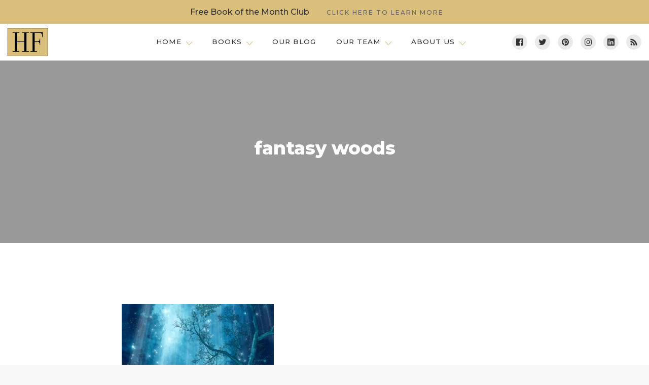

--- FILE ---
content_type: text/html; charset=UTF-8
request_url: https://historicalfiction.ca/book-of-the-month-we-shall-reap-by-c-d-beaudin/untitled-design-19/
body_size: 12283
content:
<!doctype html>
<html dir="ltr" lang="en-CA" prefix="og: https://ogp.me/ns#">

<head>
	<meta charset="UTF-8">
	<meta name="viewport" content="width=device-width, initial-scale=1">
	<link rel="profile" href="https://gmpg.org/xfn/11">

	<title>fantasy woods | HistoricalFiction.ca</title>
<link data-rocket-preload as="style" href="https://fonts.googleapis.com/css2?family=Montserrat%3Aital%2Cwght%400%2C300%3B0%2C500%3B0%2C700%3B0%2C800%3B1%2C300%3B1%2C500%3B1%2C700%3B1%2C800&#038;ver=6.9&#038;display=swap" rel="preload">
<link href="https://fonts.googleapis.com/css2?family=Montserrat%3Aital%2Cwght%400%2C300%3B0%2C500%3B0%2C700%3B0%2C800%3B1%2C300%3B1%2C500%3B1%2C700%3B1%2C800&#038;ver=6.9&#038;display=swap" media="print" onload="this.media=&#039;all&#039;" rel="stylesheet">
<noscript data-wpr-hosted-gf-parameters=""><link rel="stylesheet" href="https://fonts.googleapis.com/css2?family=Montserrat%3Aital%2Cwght%400%2C300%3B0%2C500%3B0%2C700%3B0%2C800%3B1%2C300%3B1%2C500%3B1%2C700%3B1%2C800&#038;ver=6.9&#038;display=swap"></noscript>

		<!-- All in One SEO Pro 4.9.3 - aioseo.com -->
	<meta name="robots" content="max-image-preview:large" />
	<meta name="author" content="Marnie Somers"/>
	<link rel="canonical" href="https://historicalfiction.ca/book-of-the-month-we-shall-reap-by-c-d-beaudin/untitled-design-19/" />
	<meta name="generator" content="All in One SEO Pro (AIOSEO) 4.9.3" />
		<meta property="og:locale" content="en_US" />
		<meta property="og:site_name" content="HistoricalFiction.ca | Promoting the historical novels of Norma Sluman &amp; Marnie Sluman Somers" />
		<meta property="og:type" content="article" />
		<meta property="og:title" content="fantasy woods | HistoricalFiction.ca" />
		<meta property="og:url" content="https://historicalfiction.ca/book-of-the-month-we-shall-reap-by-c-d-beaudin/untitled-design-19/" />
		<meta property="og:image" content="https://historicalfiction.ca/wp-content/webpc-passthru.php?src=https://historicalfiction.ca/wp-content/uploads/2018/11/Historical-Fiction-Logo-002-e1559531367664.png&amp;nocache=1" />
		<meta property="og:image:secure_url" content="https://historicalfiction.ca/wp-content/webpc-passthru.php?src=https://historicalfiction.ca/wp-content/uploads/2018/11/Historical-Fiction-Logo-002-e1559531367664.png&amp;nocache=1" />
		<meta property="article:published_time" content="2021-07-14T15:47:47+00:00" />
		<meta property="article:modified_time" content="2021-07-14T15:49:19+00:00" />
		<meta name="twitter:card" content="summary" />
		<meta name="twitter:title" content="fantasy woods | HistoricalFiction.ca" />
		<meta name="twitter:image" content="https://historicalfiction.ca/wp-content/webpc-passthru.php?src=https://historicalfiction.ca/wp-content/uploads/2018/11/Historical-Fiction-Logo-002-e1559531367664.png&amp;nocache=1" />
		<script type="application/ld+json" class="aioseo-schema">
			{"@context":"https:\/\/schema.org","@graph":[{"@type":"BreadcrumbList","@id":"https:\/\/historicalfiction.ca\/book-of-the-month-we-shall-reap-by-c-d-beaudin\/untitled-design-19\/#breadcrumblist","itemListElement":[{"@type":"ListItem","@id":"https:\/\/historicalfiction.ca#listItem","position":1,"name":"Home","item":"https:\/\/historicalfiction.ca","nextItem":{"@type":"ListItem","@id":"https:\/\/historicalfiction.ca\/book-of-the-month-we-shall-reap-by-c-d-beaudin\/untitled-design-19\/#listItem","name":"fantasy woods"}},{"@type":"ListItem","@id":"https:\/\/historicalfiction.ca\/book-of-the-month-we-shall-reap-by-c-d-beaudin\/untitled-design-19\/#listItem","position":2,"name":"fantasy woods","previousItem":{"@type":"ListItem","@id":"https:\/\/historicalfiction.ca#listItem","name":"Home"}}]},{"@type":"ItemPage","@id":"https:\/\/historicalfiction.ca\/book-of-the-month-we-shall-reap-by-c-d-beaudin\/untitled-design-19\/#itempage","url":"https:\/\/historicalfiction.ca\/book-of-the-month-we-shall-reap-by-c-d-beaudin\/untitled-design-19\/","name":"fantasy woods | HistoricalFiction.ca","inLanguage":"en-CA","isPartOf":{"@id":"https:\/\/historicalfiction.ca\/#website"},"breadcrumb":{"@id":"https:\/\/historicalfiction.ca\/book-of-the-month-we-shall-reap-by-c-d-beaudin\/untitled-design-19\/#breadcrumblist"},"author":{"@id":"https:\/\/historicalfiction.ca\/author\/marnie\/#author"},"creator":{"@id":"https:\/\/historicalfiction.ca\/author\/marnie\/#author"},"datePublished":"2021-07-14T10:47:47-05:00","dateModified":"2021-07-14T10:49:19-05:00"},{"@type":"Organization","@id":"https:\/\/historicalfiction.ca\/#organization","name":"Historical Fiction | Marnie Sluman Somers","description":"Promoting the historical novels of Norma Sluman & Marnie Sluman Somers","url":"https:\/\/historicalfiction.ca\/","telephone":"+12048342479","logo":{"@type":"ImageObject","url":"https:\/\/historicalfiction.ca\/wp-content\/uploads\/2018\/06\/24art-8x10-vignette.jpg","@id":"https:\/\/historicalfiction.ca\/book-of-the-month-we-shall-reap-by-c-d-beaudin\/untitled-design-19\/#organizationLogo","width":2400,"height":3000,"caption":"portrait of Marnie Sluman Somers, co-author of book \"The Amulet\""},"image":{"@id":"https:\/\/historicalfiction.ca\/book-of-the-month-we-shall-reap-by-c-d-beaudin\/untitled-design-19\/#organizationLogo"}},{"@type":"Person","@id":"https:\/\/historicalfiction.ca\/author\/marnie\/#author","url":"https:\/\/historicalfiction.ca\/author\/marnie\/","name":"Marnie Somers","image":{"@type":"ImageObject","@id":"https:\/\/historicalfiction.ca\/book-of-the-month-we-shall-reap-by-c-d-beaudin\/untitled-design-19\/#authorImage","url":"https:\/\/secure.gravatar.com\/avatar\/45d16c8a447ef7eeab04d1bf4f7b5912decbf25480c843fd7280fbeb786dfb3a?s=96&d=mm&r=g","width":96,"height":96,"caption":"Marnie Somers"}},{"@type":"WebPage","@id":"https:\/\/historicalfiction.ca\/book-of-the-month-we-shall-reap-by-c-d-beaudin\/untitled-design-19\/#webpage","url":"https:\/\/historicalfiction.ca\/book-of-the-month-we-shall-reap-by-c-d-beaudin\/untitled-design-19\/","name":"fantasy woods | HistoricalFiction.ca","inLanguage":"en-CA","isPartOf":{"@id":"https:\/\/historicalfiction.ca\/#website"},"breadcrumb":{"@id":"https:\/\/historicalfiction.ca\/book-of-the-month-we-shall-reap-by-c-d-beaudin\/untitled-design-19\/#breadcrumblist"},"author":{"@id":"https:\/\/historicalfiction.ca\/author\/marnie\/#author"},"creator":{"@id":"https:\/\/historicalfiction.ca\/author\/marnie\/#author"},"datePublished":"2021-07-14T10:47:47-05:00","dateModified":"2021-07-14T10:49:19-05:00"},{"@type":"WebSite","@id":"https:\/\/historicalfiction.ca\/#website","url":"https:\/\/historicalfiction.ca\/","name":"HistoricalFiction.ca","description":"Promoting the historical novels of Norma Sluman & Marnie Sluman Somers","inLanguage":"en-CA","publisher":{"@id":"https:\/\/historicalfiction.ca\/#organization"}}]}
		</script>
		<!-- All in One SEO Pro -->

<link rel='dns-prefetch' href='//unpkg.com' />
<link rel='dns-prefetch' href='//cdnjs.cloudflare.com' />
<link rel='dns-prefetch' href='//stats.wp.com' />
<link rel='dns-prefetch' href='//fonts.googleapis.com' />
<link href='https://fonts.gstatic.com' crossorigin rel='preconnect' />
<link rel='preconnect' href='//c0.wp.com' />
<link rel="alternate" type="application/rss+xml" title="HistoricalFiction.ca &raquo; Feed" href="https://historicalfiction.ca/feed/" />
<link rel="alternate" type="application/rss+xml" title="HistoricalFiction.ca &raquo; Comments Feed" href="https://historicalfiction.ca/comments/feed/" />
<link rel="alternate" type="application/rss+xml" title="HistoricalFiction.ca &raquo; fantasy woods Comments Feed" href="https://historicalfiction.ca/book-of-the-month-we-shall-reap-by-c-d-beaudin/untitled-design-19/feed/" />
<link rel="alternate" title="oEmbed (JSON)" type="application/json+oembed" href="https://historicalfiction.ca/wp-json/oembed/1.0/embed?url=https%3A%2F%2Fhistoricalfiction.ca%2Fbook-of-the-month-we-shall-reap-by-c-d-beaudin%2Funtitled-design-19%2F" />
<link rel="alternate" title="oEmbed (XML)" type="text/xml+oembed" href="https://historicalfiction.ca/wp-json/oembed/1.0/embed?url=https%3A%2F%2Fhistoricalfiction.ca%2Fbook-of-the-month-we-shall-reap-by-c-d-beaudin%2Funtitled-design-19%2F&#038;format=xml" />
<style id='wp-img-auto-sizes-contain-inline-css' type='text/css'>
img:is([sizes=auto i],[sizes^="auto," i]){contain-intrinsic-size:3000px 1500px}
/*# sourceURL=wp-img-auto-sizes-contain-inline-css */
</style>
<link data-minify="1" rel='stylesheet' id='pmb_common-css' href='https://historicalfiction.ca/wp-content/cache/min/1/wp-content/plugins/print-my-blog/assets/styles/pmb-common.css?ver=1758313883' type='text/css' media='all' />
<style id='wp-emoji-styles-inline-css' type='text/css'>

	img.wp-smiley, img.emoji {
		display: inline !important;
		border: none !important;
		box-shadow: none !important;
		height: 1em !important;
		width: 1em !important;
		margin: 0 0.07em !important;
		vertical-align: -0.1em !important;
		background: none !important;
		padding: 0 !important;
	}
/*# sourceURL=wp-emoji-styles-inline-css */
</style>
<style id='wp-block-library-inline-css' type='text/css'>
:root{--wp-block-synced-color:#7a00df;--wp-block-synced-color--rgb:122,0,223;--wp-bound-block-color:var(--wp-block-synced-color);--wp-editor-canvas-background:#ddd;--wp-admin-theme-color:#007cba;--wp-admin-theme-color--rgb:0,124,186;--wp-admin-theme-color-darker-10:#006ba1;--wp-admin-theme-color-darker-10--rgb:0,107,160.5;--wp-admin-theme-color-darker-20:#005a87;--wp-admin-theme-color-darker-20--rgb:0,90,135;--wp-admin-border-width-focus:2px}@media (min-resolution:192dpi){:root{--wp-admin-border-width-focus:1.5px}}.wp-element-button{cursor:pointer}:root .has-very-light-gray-background-color{background-color:#eee}:root .has-very-dark-gray-background-color{background-color:#313131}:root .has-very-light-gray-color{color:#eee}:root .has-very-dark-gray-color{color:#313131}:root .has-vivid-green-cyan-to-vivid-cyan-blue-gradient-background{background:linear-gradient(135deg,#00d084,#0693e3)}:root .has-purple-crush-gradient-background{background:linear-gradient(135deg,#34e2e4,#4721fb 50%,#ab1dfe)}:root .has-hazy-dawn-gradient-background{background:linear-gradient(135deg,#faaca8,#dad0ec)}:root .has-subdued-olive-gradient-background{background:linear-gradient(135deg,#fafae1,#67a671)}:root .has-atomic-cream-gradient-background{background:linear-gradient(135deg,#fdd79a,#004a59)}:root .has-nightshade-gradient-background{background:linear-gradient(135deg,#330968,#31cdcf)}:root .has-midnight-gradient-background{background:linear-gradient(135deg,#020381,#2874fc)}:root{--wp--preset--font-size--normal:16px;--wp--preset--font-size--huge:42px}.has-regular-font-size{font-size:1em}.has-larger-font-size{font-size:2.625em}.has-normal-font-size{font-size:var(--wp--preset--font-size--normal)}.has-huge-font-size{font-size:var(--wp--preset--font-size--huge)}.has-text-align-center{text-align:center}.has-text-align-left{text-align:left}.has-text-align-right{text-align:right}.has-fit-text{white-space:nowrap!important}#end-resizable-editor-section{display:none}.aligncenter{clear:both}.items-justified-left{justify-content:flex-start}.items-justified-center{justify-content:center}.items-justified-right{justify-content:flex-end}.items-justified-space-between{justify-content:space-between}.screen-reader-text{border:0;clip-path:inset(50%);height:1px;margin:-1px;overflow:hidden;padding:0;position:absolute;width:1px;word-wrap:normal!important}.screen-reader-text:focus{background-color:#ddd;clip-path:none;color:#444;display:block;font-size:1em;height:auto;left:5px;line-height:normal;padding:15px 23px 14px;text-decoration:none;top:5px;width:auto;z-index:100000}html :where(.has-border-color){border-style:solid}html :where([style*=border-top-color]){border-top-style:solid}html :where([style*=border-right-color]){border-right-style:solid}html :where([style*=border-bottom-color]){border-bottom-style:solid}html :where([style*=border-left-color]){border-left-style:solid}html :where([style*=border-width]){border-style:solid}html :where([style*=border-top-width]){border-top-style:solid}html :where([style*=border-right-width]){border-right-style:solid}html :where([style*=border-bottom-width]){border-bottom-style:solid}html :where([style*=border-left-width]){border-left-style:solid}html :where(img[class*=wp-image-]){height:auto;max-width:100%}:where(figure){margin:0 0 1em}html :where(.is-position-sticky){--wp-admin--admin-bar--position-offset:var(--wp-admin--admin-bar--height,0px)}@media screen and (max-width:600px){html :where(.is-position-sticky){--wp-admin--admin-bar--position-offset:0px}}

/*# sourceURL=wp-block-library-inline-css */
</style><style id='global-styles-inline-css' type='text/css'>
:root{--wp--preset--aspect-ratio--square: 1;--wp--preset--aspect-ratio--4-3: 4/3;--wp--preset--aspect-ratio--3-4: 3/4;--wp--preset--aspect-ratio--3-2: 3/2;--wp--preset--aspect-ratio--2-3: 2/3;--wp--preset--aspect-ratio--16-9: 16/9;--wp--preset--aspect-ratio--9-16: 9/16;--wp--preset--color--black: #000000;--wp--preset--color--cyan-bluish-gray: #abb8c3;--wp--preset--color--white: #ffffff;--wp--preset--color--pale-pink: #f78da7;--wp--preset--color--vivid-red: #cf2e2e;--wp--preset--color--luminous-vivid-orange: #ff6900;--wp--preset--color--luminous-vivid-amber: #fcb900;--wp--preset--color--light-green-cyan: #7bdcb5;--wp--preset--color--vivid-green-cyan: #00d084;--wp--preset--color--pale-cyan-blue: #8ed1fc;--wp--preset--color--vivid-cyan-blue: #0693e3;--wp--preset--color--vivid-purple: #9b51e0;--wp--preset--color--primary: #D9BF7B;--wp--preset--color--secondary: #A35B4B;--wp--preset--color--tertiary: #4C706B;--wp--preset--color--bg: #F8F8F8;--wp--preset--color--alt-bg: #F4F4F4;--wp--preset--color--bg-inverse: #333333;--wp--preset--color--text-primary: #000000;--wp--preset--color--text-inverse: #FFFFFF;--wp--preset--gradient--vivid-cyan-blue-to-vivid-purple: linear-gradient(135deg,rgb(6,147,227) 0%,rgb(155,81,224) 100%);--wp--preset--gradient--light-green-cyan-to-vivid-green-cyan: linear-gradient(135deg,rgb(122,220,180) 0%,rgb(0,208,130) 100%);--wp--preset--gradient--luminous-vivid-amber-to-luminous-vivid-orange: linear-gradient(135deg,rgb(252,185,0) 0%,rgb(255,105,0) 100%);--wp--preset--gradient--luminous-vivid-orange-to-vivid-red: linear-gradient(135deg,rgb(255,105,0) 0%,rgb(207,46,46) 100%);--wp--preset--gradient--very-light-gray-to-cyan-bluish-gray: linear-gradient(135deg,rgb(238,238,238) 0%,rgb(169,184,195) 100%);--wp--preset--gradient--cool-to-warm-spectrum: linear-gradient(135deg,rgb(74,234,220) 0%,rgb(151,120,209) 20%,rgb(207,42,186) 40%,rgb(238,44,130) 60%,rgb(251,105,98) 80%,rgb(254,248,76) 100%);--wp--preset--gradient--blush-light-purple: linear-gradient(135deg,rgb(255,206,236) 0%,rgb(152,150,240) 100%);--wp--preset--gradient--blush-bordeaux: linear-gradient(135deg,rgb(254,205,165) 0%,rgb(254,45,45) 50%,rgb(107,0,62) 100%);--wp--preset--gradient--luminous-dusk: linear-gradient(135deg,rgb(255,203,112) 0%,rgb(199,81,192) 50%,rgb(65,88,208) 100%);--wp--preset--gradient--pale-ocean: linear-gradient(135deg,rgb(255,245,203) 0%,rgb(182,227,212) 50%,rgb(51,167,181) 100%);--wp--preset--gradient--electric-grass: linear-gradient(135deg,rgb(202,248,128) 0%,rgb(113,206,126) 100%);--wp--preset--gradient--midnight: linear-gradient(135deg,rgb(2,3,129) 0%,rgb(40,116,252) 100%);--wp--preset--font-size--small: 12px;--wp--preset--font-size--medium: 20px;--wp--preset--font-size--large: 24px;--wp--preset--font-size--x-large: 42px;--wp--preset--font-size--tiny: 8px;--wp--preset--font-size--primary: 16px;--wp--preset--font-size--xlarge: 28px;--wp--preset--font-size--xxlarge: 32px;--wp--preset--font-size--max: 36px;--wp--preset--spacing--20: 0.44rem;--wp--preset--spacing--30: 0.67rem;--wp--preset--spacing--40: 1rem;--wp--preset--spacing--50: 1.5rem;--wp--preset--spacing--60: 2.25rem;--wp--preset--spacing--70: 3.38rem;--wp--preset--spacing--80: 5.06rem;--wp--preset--shadow--natural: 6px 6px 9px rgba(0, 0, 0, 0.2);--wp--preset--shadow--deep: 12px 12px 50px rgba(0, 0, 0, 0.4);--wp--preset--shadow--sharp: 6px 6px 0px rgba(0, 0, 0, 0.2);--wp--preset--shadow--outlined: 6px 6px 0px -3px rgb(255, 255, 255), 6px 6px rgb(0, 0, 0);--wp--preset--shadow--crisp: 6px 6px 0px rgb(0, 0, 0);}:where(.is-layout-flex){gap: 0.5em;}:where(.is-layout-grid){gap: 0.5em;}body .is-layout-flex{display: flex;}.is-layout-flex{flex-wrap: wrap;align-items: center;}.is-layout-flex > :is(*, div){margin: 0;}body .is-layout-grid{display: grid;}.is-layout-grid > :is(*, div){margin: 0;}:where(.wp-block-columns.is-layout-flex){gap: 2em;}:where(.wp-block-columns.is-layout-grid){gap: 2em;}:where(.wp-block-post-template.is-layout-flex){gap: 1.25em;}:where(.wp-block-post-template.is-layout-grid){gap: 1.25em;}.has-black-color{color: var(--wp--preset--color--black) !important;}.has-cyan-bluish-gray-color{color: var(--wp--preset--color--cyan-bluish-gray) !important;}.has-white-color{color: var(--wp--preset--color--white) !important;}.has-pale-pink-color{color: var(--wp--preset--color--pale-pink) !important;}.has-vivid-red-color{color: var(--wp--preset--color--vivid-red) !important;}.has-luminous-vivid-orange-color{color: var(--wp--preset--color--luminous-vivid-orange) !important;}.has-luminous-vivid-amber-color{color: var(--wp--preset--color--luminous-vivid-amber) !important;}.has-light-green-cyan-color{color: var(--wp--preset--color--light-green-cyan) !important;}.has-vivid-green-cyan-color{color: var(--wp--preset--color--vivid-green-cyan) !important;}.has-pale-cyan-blue-color{color: var(--wp--preset--color--pale-cyan-blue) !important;}.has-vivid-cyan-blue-color{color: var(--wp--preset--color--vivid-cyan-blue) !important;}.has-vivid-purple-color{color: var(--wp--preset--color--vivid-purple) !important;}.has-black-background-color{background-color: var(--wp--preset--color--black) !important;}.has-cyan-bluish-gray-background-color{background-color: var(--wp--preset--color--cyan-bluish-gray) !important;}.has-white-background-color{background-color: var(--wp--preset--color--white) !important;}.has-pale-pink-background-color{background-color: var(--wp--preset--color--pale-pink) !important;}.has-vivid-red-background-color{background-color: var(--wp--preset--color--vivid-red) !important;}.has-luminous-vivid-orange-background-color{background-color: var(--wp--preset--color--luminous-vivid-orange) !important;}.has-luminous-vivid-amber-background-color{background-color: var(--wp--preset--color--luminous-vivid-amber) !important;}.has-light-green-cyan-background-color{background-color: var(--wp--preset--color--light-green-cyan) !important;}.has-vivid-green-cyan-background-color{background-color: var(--wp--preset--color--vivid-green-cyan) !important;}.has-pale-cyan-blue-background-color{background-color: var(--wp--preset--color--pale-cyan-blue) !important;}.has-vivid-cyan-blue-background-color{background-color: var(--wp--preset--color--vivid-cyan-blue) !important;}.has-vivid-purple-background-color{background-color: var(--wp--preset--color--vivid-purple) !important;}.has-black-border-color{border-color: var(--wp--preset--color--black) !important;}.has-cyan-bluish-gray-border-color{border-color: var(--wp--preset--color--cyan-bluish-gray) !important;}.has-white-border-color{border-color: var(--wp--preset--color--white) !important;}.has-pale-pink-border-color{border-color: var(--wp--preset--color--pale-pink) !important;}.has-vivid-red-border-color{border-color: var(--wp--preset--color--vivid-red) !important;}.has-luminous-vivid-orange-border-color{border-color: var(--wp--preset--color--luminous-vivid-orange) !important;}.has-luminous-vivid-amber-border-color{border-color: var(--wp--preset--color--luminous-vivid-amber) !important;}.has-light-green-cyan-border-color{border-color: var(--wp--preset--color--light-green-cyan) !important;}.has-vivid-green-cyan-border-color{border-color: var(--wp--preset--color--vivid-green-cyan) !important;}.has-pale-cyan-blue-border-color{border-color: var(--wp--preset--color--pale-cyan-blue) !important;}.has-vivid-cyan-blue-border-color{border-color: var(--wp--preset--color--vivid-cyan-blue) !important;}.has-vivid-purple-border-color{border-color: var(--wp--preset--color--vivid-purple) !important;}.has-vivid-cyan-blue-to-vivid-purple-gradient-background{background: var(--wp--preset--gradient--vivid-cyan-blue-to-vivid-purple) !important;}.has-light-green-cyan-to-vivid-green-cyan-gradient-background{background: var(--wp--preset--gradient--light-green-cyan-to-vivid-green-cyan) !important;}.has-luminous-vivid-amber-to-luminous-vivid-orange-gradient-background{background: var(--wp--preset--gradient--luminous-vivid-amber-to-luminous-vivid-orange) !important;}.has-luminous-vivid-orange-to-vivid-red-gradient-background{background: var(--wp--preset--gradient--luminous-vivid-orange-to-vivid-red) !important;}.has-very-light-gray-to-cyan-bluish-gray-gradient-background{background: var(--wp--preset--gradient--very-light-gray-to-cyan-bluish-gray) !important;}.has-cool-to-warm-spectrum-gradient-background{background: var(--wp--preset--gradient--cool-to-warm-spectrum) !important;}.has-blush-light-purple-gradient-background{background: var(--wp--preset--gradient--blush-light-purple) !important;}.has-blush-bordeaux-gradient-background{background: var(--wp--preset--gradient--blush-bordeaux) !important;}.has-luminous-dusk-gradient-background{background: var(--wp--preset--gradient--luminous-dusk) !important;}.has-pale-ocean-gradient-background{background: var(--wp--preset--gradient--pale-ocean) !important;}.has-electric-grass-gradient-background{background: var(--wp--preset--gradient--electric-grass) !important;}.has-midnight-gradient-background{background: var(--wp--preset--gradient--midnight) !important;}.has-small-font-size{font-size: var(--wp--preset--font-size--small) !important;}.has-medium-font-size{font-size: var(--wp--preset--font-size--medium) !important;}.has-large-font-size{font-size: var(--wp--preset--font-size--large) !important;}.has-x-large-font-size{font-size: var(--wp--preset--font-size--x-large) !important;}
/*# sourceURL=global-styles-inline-css */
</style>

<style id='classic-theme-styles-inline-css' type='text/css'>
/*! This file is auto-generated */
.wp-block-button__link{color:#fff;background-color:#32373c;border-radius:9999px;box-shadow:none;text-decoration:none;padding:calc(.667em + 2px) calc(1.333em + 2px);font-size:1.125em}.wp-block-file__button{background:#32373c;color:#fff;text-decoration:none}
/*# sourceURL=/wp-includes/css/classic-themes.min.css */
</style>
<link rel='stylesheet' id='intro20-style-css' href='https://historicalfiction.ca/wp-content/themes/historical-fiction_v2/style.min.css?ver=6.9' type='text/css' media='all' />

<style id='rocket-lazyload-inline-css' type='text/css'>
.rll-youtube-player{position:relative;padding-bottom:56.23%;height:0;overflow:hidden;max-width:100%;}.rll-youtube-player:focus-within{outline: 2px solid currentColor;outline-offset: 5px;}.rll-youtube-player iframe{position:absolute;top:0;left:0;width:100%;height:100%;z-index:100;background:0 0}.rll-youtube-player img{bottom:0;display:block;left:0;margin:auto;max-width:100%;width:100%;position:absolute;right:0;top:0;border:none;height:auto;-webkit-transition:.4s all;-moz-transition:.4s all;transition:.4s all}.rll-youtube-player img:hover{-webkit-filter:brightness(75%)}.rll-youtube-player .play{height:100%;width:100%;left:0;top:0;position:absolute;background:url(https://historicalfiction.ca/wp-content/plugins/wp-rocket/assets/img/youtube.png) no-repeat center;background-color: transparent !important;cursor:pointer;border:none;}
/*# sourceURL=rocket-lazyload-inline-css */
</style>
<script type="text/javascript" src="https://cdnjs.cloudflare.com/ajax/libs/ScrollMagic/2.0.7/ScrollMagic.min.js?ver=6.9" id="intro20-scroll-magic-js" data-rocket-defer defer></script>
<link rel="https://api.w.org/" href="https://historicalfiction.ca/wp-json/" /><link rel="alternate" title="JSON" type="application/json" href="https://historicalfiction.ca/wp-json/wp/v2/media/5654" /><link rel="EditURI" type="application/rsd+xml" title="RSD" href="https://historicalfiction.ca/xmlrpc.php?rsd" />
<meta name="generator" content="WordPress 6.9" />
<link rel='shortlink' href='https://historicalfiction.ca/?p=5654' />
	<style>img#wpstats{display:none}</style>
			<link data-minify="1" rel="stylesheet" href="https://historicalfiction.ca/wp-content/cache/min/1/mtj1owx.css?ver=1758313884">
		<style type="text/css">
					.site-title,
			.site-description {
				position: absolute;
				clip: rect(1px, 1px, 1px, 1px);
			}
				</style>
		<link rel="icon" href="https://historicalfiction.ca/wp-content/webpc-passthru.php?src=https://historicalfiction.ca/wp-content/uploads/2018/11/cropped-Historical-Fiction-Logo-002-32x32.png&amp;nocache=1" sizes="32x32" />
<link rel="icon" href="https://historicalfiction.ca/wp-content/webpc-passthru.php?src=https://historicalfiction.ca/wp-content/uploads/2018/11/cropped-Historical-Fiction-Logo-002-192x192.png&amp;nocache=1" sizes="192x192" />
<link rel="apple-touch-icon" href="https://historicalfiction.ca/wp-content/webpc-passthru.php?src=https://historicalfiction.ca/wp-content/uploads/2018/11/cropped-Historical-Fiction-Logo-002-180x180.png&amp;nocache=1" />
<meta name="msapplication-TileImage" content="https://historicalfiction.ca/wp-content/webpc-passthru.php?src=https://historicalfiction.ca/wp-content/uploads/2018/11/cropped-Historical-Fiction-Logo-002-270x270.png&amp;nocache=1" />
		<style type="text/css" id="wp-custom-css">
			.single .entry-content .sd-content ul li::before{
	content:none;
}		</style>
		<noscript><style id="rocket-lazyload-nojs-css">.rll-youtube-player, [data-lazy-src]{display:none !important;}</style></noscript><meta name="generator" content="WP Rocket 3.20.2" data-wpr-features="wpr_defer_js wpr_lazyload_images wpr_lazyload_iframes wpr_minify_css wpr_preload_links wpr_desktop" /></head>

<body class="attachment wp-singular attachment-template-default single single-attachment postid-5654 attachmentid-5654 attachment-png wp-custom-logo wp-theme-historical-fiction_v2 no-sidebar">
	<div data-rocket-location-hash="54257ff4dc2eb7aae68fa23eb5f11e06" id="page" class="site">
		<a class="skip-link screen-reader-text" href="#content">Skip to content</a>

		<header data-rocket-location-hash="fc409f86088b20b81d38a444febf083b" id="masthead" class="site-header">
				<div data-rocket-location-hash="a97eafad2c036132b4c964fa0ab84ac9" class="info-bar">
		<p>
			<a href="https://historicalfiction.ca/free-book-of-the-month-club/" class="info-bar__message">
				Free Book of the Month Club				<span>CLICK HERE TO LEARN MORE</span>			</a>
		</p>
	</div><!-- .info-bar -->
				<div data-rocket-location-hash="31ca017430bb684a3e4a720360fdc6be" id="header-container" class="header-container">
				<div class="site-branding">
					<a href="https://historicalfiction.ca/" class="custom-logo-link" rel="home"><img width="600" height="427" src="data:image/svg+xml,%3Csvg%20xmlns='http://www.w3.org/2000/svg'%20viewBox='0%200%20600%20427'%3E%3C/svg%3E" class="custom-logo" alt="Historical Fiction&#039;s logo for website" decoding="async" fetchpriority="high" data-lazy-src="https://historicalfiction.ca/wp-content/webpc-passthru.php?src=https://historicalfiction.ca/wp-content/uploads/2018/11/Historical-Fiction-Logo-002-e1559531367664.png&amp;nocache=1" /><noscript><img width="600" height="427" src="https://historicalfiction.ca/wp-content/webpc-passthru.php?src=https://historicalfiction.ca/wp-content/uploads/2018/11/Historical-Fiction-Logo-002-e1559531367664.png&amp;nocache=1" class="custom-logo" alt="Historical Fiction&#039;s logo for website" decoding="async" fetchpriority="high" /></noscript></a>						<p class="site-title"><a href="https://historicalfiction.ca/" rel="home">HistoricalFiction.ca</a></p>
											<p class="site-description">Promoting the historical novels of Norma Sluman &amp; Marnie Sluman Somers</p>
									</div><!-- .site-branding -->
				<button class="menu-toggle" aria-controls="menu-primary" aria-expanded="false">
					<ion-icon name="menu-outline"></ion-icon>
				</button>
				<nav id="site-navigation" class="main-navigation menu-responsive">
					<div class="menu-header-menu-container"><ul id="menu-primary" class="menu"><li id="menu-item-1499" class="menu-item menu-item-type-post_type menu-item-object-page menu-item-home menu-item-has-children menu-item-1499"><a href="https://historicalfiction.ca/">Home</a>
<ul class="sub-menu">
	<li id="menu-item-1495" class="menu-item menu-item-type-post_type menu-item-object-page menu-item-1495"><a href="https://historicalfiction.ca/joint-promos/">Joint Promos</a></li>
</ul>
</li>
<li id="menu-item-4010" class="menu-item menu-item-type-post_type menu-item-object-page menu-item-has-children menu-item-4010"><a href="https://historicalfiction.ca/books/">Books</a>
<ul class="sub-menu">
	<li id="menu-item-4011" class="menu-item menu-item-type-post_type menu-item-object-intro20_book menu-item-4011"><a href="https://historicalfiction.ca/books/blackfoot-crossing/">Blackfoot Crossing</a></li>
	<li id="menu-item-4012" class="menu-item menu-item-type-post_type menu-item-object-intro20_book menu-item-4012"><a href="https://historicalfiction.ca/books/poundmaker/">Poundmaker</a></li>
	<li id="menu-item-4013" class="menu-item menu-item-type-post_type menu-item-object-intro20_book menu-item-4013"><a href="https://historicalfiction.ca/books/the-amulet/">The Amulet &#8211; A Novel of Early Canada</a></li>
</ul>
</li>
<li id="menu-item-1503" class="menu-item menu-item-type-post_type menu-item-object-page current_page_parent menu-item-1503"><a href="https://historicalfiction.ca/blog/">Our Blog</a></li>
<li id="menu-item-2192" class="menu-item menu-item-type-post_type menu-item-object-page menu-item-has-children menu-item-2192"><a href="https://historicalfiction.ca/our-team-bios/">Our Team</a>
<ul class="sub-menu">
	<li id="menu-item-1531" class="menu-item menu-item-type-post_type menu-item-object-page menu-item-1531"><a href="https://historicalfiction.ca/our-team-bios/norma-sluman/">Norma Sluman</a></li>
	<li id="menu-item-1530" class="menu-item menu-item-type-post_type menu-item-object-page menu-item-1530"><a href="https://historicalfiction.ca/our-team-bios/marnie-sluman-somers/">Marnie Somers</a></li>
	<li id="menu-item-2582" class="menu-item menu-item-type-post_type menu-item-object-page menu-item-2582"><a href="https://historicalfiction.ca/our-team-bios/laurie-macnevin/">Laurie MacNevin</a></li>
	<li id="menu-item-2859" class="menu-item menu-item-type-post_type menu-item-object-page menu-item-2859"><a href="https://historicalfiction.ca/our-team-bios/advance-readers-street-team/">Our Street Team</a></li>
	<li id="menu-item-1528" class="menu-item menu-item-type-post_type menu-item-object-page menu-item-1528"><a href="https://historicalfiction.ca/our-team-bios/doug-dance/">Doug  Dance</a></li>
	<li id="menu-item-1529" class="menu-item menu-item-type-post_type menu-item-object-page menu-item-1529"><a href="https://historicalfiction.ca/our-team-bios/jean-cuthand-goodwill/">Jean Goodwill</a></li>
</ul>
</li>
<li id="menu-item-1535" class="menu-item menu-item-type-post_type menu-item-object-page menu-item-has-children menu-item-1535"><a href="https://historicalfiction.ca/home/contact-us/">About Us</a>
<ul class="sub-menu">
	<li id="menu-item-1666" class="menu-item menu-item-type-post_type menu-item-object-page menu-item-1666"><a href="https://historicalfiction.ca/home/contact-us/about-this-website/">About this website</a></li>
	<li id="menu-item-2974" class="menu-item menu-item-type-post_type menu-item-object-page menu-item-2974"><a href="https://historicalfiction.ca/home/contact-us/">Contact Us</a></li>
</ul>
</li>
</ul></div>				</nav><!-- #site-navigation -->
				<nav class="social-navigation menu-responsive">
					<div class="menu-social-menu-container"><ul id="menu-social" class="menu"><li id="menu-item-3895" class="menu-item menu-item-type-custom menu-item-object-custom menu-item-3895"><a href="https://www.facebook.com/canadianhistoricalfiction/">Facebook</a></li>
<li id="menu-item-3896" class="menu-item menu-item-type-custom menu-item-object-custom menu-item-3896"><a href="https://twitter.com/HistoricalFict3">Twitter</a></li>
<li id="menu-item-3897" class="menu-item menu-item-type-custom menu-item-object-custom menu-item-3897"><a href="https://www.pinterest.ca/2ay7s7s9o85erqtuechti3pye5eg2g/">Pinterest</a></li>
<li id="menu-item-3898" class="menu-item menu-item-type-custom menu-item-object-custom menu-item-3898"><a href="https://www.instagram.com/historicalfictioncanada/?hl=en">Instagram</a></li>
<li id="menu-item-4597" class="menu-item menu-item-type-custom menu-item-object-custom menu-item-4597"><a href="https://www.linkedin.com/company/18917440/">LinkedIn</a></li>
<li id="menu-item-5054" class="menu-item menu-item-type-custom menu-item-object-custom menu-item-5054"><a href="https://historicalfiction.ca/feed">RSS</a></li>
</ul></div>				</nav>
			</div>
		</header><!-- #masthead -->

		<div data-rocket-location-hash="595d943ee05848cdfea111ae6e6fbd83" id="content" class="site-content">
<div data-rocket-location-hash="80e7b013ee3a39d5e25e1e5ef3fe01d3" id="primary" class="content-area">
	<main id="main" class="site-main">

		
<article id="post-5654" class="post-5654 attachment type-attachment status-inherit hentry">

			<header class="entry-header hero-container" style="background-image: url()">
			<h1 class="entry-title">
				fantasy woods			</h1>
								</header>
	

	<div class="entry-content">
		<p class="attachment"><a href='https://historicalfiction.ca/wp-content/webpc-passthru.php?src=https://historicalfiction.ca/wp-content/uploads/2021/07/Untitled-design-19.png&amp;nocache=1'><img decoding="async" width="300" height="169" src="data:image/svg+xml,%3Csvg%20xmlns='http://www.w3.org/2000/svg'%20viewBox='0%200%20300%20169'%3E%3C/svg%3E" class="attachment-medium size-medium" alt="a tree with thin branches is silhouetted against a moonlit sky with sparkling stars" data-lazy-srcset="https://historicalfiction.ca/wp-content/webpc-passthru.php?src=https://historicalfiction.ca/wp-content/uploads/2021/07/Untitled-design-19-300x169.png&amp;nocache=1 300w, https://historicalfiction.ca/wp-content/webpc-passthru.php?src=https://historicalfiction.ca/wp-content/uploads/2021/07/Untitled-design-19-1024x576.png&amp;nocache=1 1024w, https://historicalfiction.ca/wp-content/webpc-passthru.php?src=https://historicalfiction.ca/wp-content/uploads/2021/07/Untitled-design-19-768x432.png&amp;nocache=1 768w, https://historicalfiction.ca/wp-content/webpc-passthru.php?src=https://historicalfiction.ca/wp-content/uploads/2021/07/Untitled-design-19-1536x864.png&amp;nocache=1 1536w, https://historicalfiction.ca/wp-content/webpc-passthru.php?src=https://historicalfiction.ca/wp-content/uploads/2021/07/Untitled-design-19-2048x1152.png&amp;nocache=1 2048w" data-lazy-sizes="(max-width: 300px) 100vw, 300px" data-lazy-src="https://historicalfiction.ca/wp-content/webpc-passthru.php?src=https://historicalfiction.ca/wp-content/uploads/2021/07/Untitled-design-19-300x169.png&amp;nocache=1" /><noscript><img decoding="async" width="300" height="169" src="https://historicalfiction.ca/wp-content/webpc-passthru.php?src=https://historicalfiction.ca/wp-content/uploads/2021/07/Untitled-design-19-300x169.png&amp;nocache=1" class="attachment-medium size-medium" alt="a tree with thin branches is silhouetted against a moonlit sky with sparkling stars" srcset="https://historicalfiction.ca/wp-content/webpc-passthru.php?src=https://historicalfiction.ca/wp-content/uploads/2021/07/Untitled-design-19-300x169.png&amp;nocache=1 300w, https://historicalfiction.ca/wp-content/webpc-passthru.php?src=https://historicalfiction.ca/wp-content/uploads/2021/07/Untitled-design-19-1024x576.png&amp;nocache=1 1024w, https://historicalfiction.ca/wp-content/webpc-passthru.php?src=https://historicalfiction.ca/wp-content/uploads/2021/07/Untitled-design-19-768x432.png&amp;nocache=1 768w, https://historicalfiction.ca/wp-content/webpc-passthru.php?src=https://historicalfiction.ca/wp-content/uploads/2021/07/Untitled-design-19-1536x864.png&amp;nocache=1 1536w, https://historicalfiction.ca/wp-content/webpc-passthru.php?src=https://historicalfiction.ca/wp-content/uploads/2021/07/Untitled-design-19-2048x1152.png&amp;nocache=1 2048w" sizes="(max-width: 300px) 100vw, 300px" /></noscript></a></p>
	</div><!-- .entry-content -->

	<footer class="entry-footer">
			</footer><!-- .entry-footer -->
</article><!-- #post-5654 -->
<div id="comments" class="comments-area">

		<div id="respond" class="comment-respond">
		<h3 id="reply-title" class="comment-reply-title">Leave a Reply <small><a rel="nofollow" id="cancel-comment-reply-link" href="/book-of-the-month-we-shall-reap-by-c-d-beaudin/untitled-design-19/#respond" style="display:none;">Cancel reply</a></small></h3><form action="https://historicalfiction.ca/wp-comments-post.php" method="post" id="commentform" class="comment-form"><p class="comment-notes"><span id="email-notes">Your email address will not be published.</span> <span class="required-field-message">Required fields are marked <span class="required">*</span></span></p><p class="comment-form-comment"><label for="comment">Comment <span class="required">*</span></label> <textarea id="comment" name="comment" cols="45" rows="8" maxlength="65525" required></textarea></p><p class="comment-form-author"><label for="author">Name <span class="required">*</span></label> <input id="author" name="author" type="text" value="" size="30" maxlength="245" autocomplete="name" required /></p>
<p class="comment-form-email"><label for="email">Email <span class="required">*</span></label> <input id="email" name="email" type="email" value="" size="30" maxlength="100" aria-describedby="email-notes" autocomplete="email" required /></p>
<p class="comment-form-url"><label for="url">Website</label> <input id="url" name="url" type="url" value="" size="30" maxlength="200" autocomplete="url" /></p>
<p class="comment-form-cookies-consent"><input id="wp-comment-cookies-consent" name="wp-comment-cookies-consent" type="checkbox" value="yes" /> <label for="wp-comment-cookies-consent">Save my name, email, and website in this browser for the next time I comment.</label></p>
<p class="form-submit"><input name="submit" type="submit" id="submit" class="submit" value="Post Comment" /> <input type='hidden' name='comment_post_ID' value='5654' id='comment_post_ID' />
<input type='hidden' name='comment_parent' id='comment_parent' value='0' />
</p><p style="display: none;"><input type="hidden" id="akismet_comment_nonce" name="akismet_comment_nonce" value="dbac19ca17" /></p><p style="display: none !important;" class="akismet-fields-container" data-prefix="ak_"><label>&#916;<textarea name="ak_hp_textarea" cols="45" rows="8" maxlength="100"></textarea></label><input type="hidden" id="ak_js_1" name="ak_js" value="144"/><script>document.getElementById( "ak_js_1" ).setAttribute( "value", ( new Date() ).getTime() );</script></p></form>	</div><!-- #respond -->
	
</div><!-- #comments -->

	<nav class="navigation post-navigation" aria-label="Posts">
		<h2 class="screen-reader-text">Post navigation</h2>
		<div class="nav-links"><div class="nav-previous"><a href="https://historicalfiction.ca/book-of-the-month-we-shall-reap-by-c-d-beaudin/" rel="prev">Book of the Month: We Shall Reap by C.D. Beaudin</a></div></div>
	</nav>
	</main><!-- #main -->
</div><!-- #primary -->


</div><!-- #content -->

<footer id="colophon" class="site-footer">
	<div id="footer-widgets" class="widget-area">
		<div id="text-2" class="widget widget_text">			
			<div class="textwidget">
				<p class="watermark">
				HistoricalFiction.ca &#169; 2026				</p>
			</div>
		</div>
		<div id="nav_menu-3" class="widget widget_nav_menu"><div class="menu-social-menu-container"><ul id="menu-social-menu" class="menu"><li class="menu-item menu-item-type-custom menu-item-object-custom menu-item-3895"><a href="https://www.facebook.com/canadianhistoricalfiction/">Facebook</a></li>
<li class="menu-item menu-item-type-custom menu-item-object-custom menu-item-3896"><a href="https://twitter.com/HistoricalFict3">Twitter</a></li>
<li class="menu-item menu-item-type-custom menu-item-object-custom menu-item-3897"><a href="https://www.pinterest.ca/2ay7s7s9o85erqtuechti3pye5eg2g/">Pinterest</a></li>
<li class="menu-item menu-item-type-custom menu-item-object-custom menu-item-3898"><a href="https://www.instagram.com/historicalfictioncanada/?hl=en">Instagram</a></li>
<li class="menu-item menu-item-type-custom menu-item-object-custom menu-item-4597"><a href="https://www.linkedin.com/company/18917440/">LinkedIn</a></li>
<li class="menu-item menu-item-type-custom menu-item-object-custom menu-item-5054"><a href="https://historicalfiction.ca/feed">RSS</a></li>
</ul></div></div>		<div id="nav_menu-2" class="widget widget_nav_menu"><div class="menu-footer-menu-container"><ul id="menu-footer-menu" class="menu"><li id="menu-item-1988" class="menu-item menu-item-type-post_type menu-item-object-page menu-item-privacy-policy menu-item-1988"><a rel="privacy-policy" href="https://historicalfiction.ca/privacy-policy/">Privacy Policy</a></li>
<li id="menu-item-1980" class="menu-item menu-item-type-post_type menu-item-object-page menu-item-1980"><a href="https://historicalfiction.ca/privacy-policy/terms-of-use-policy/">Terms of Use Policy</a></li>
<li id="menu-item-1992" class="menu-item menu-item-type-post_type menu-item-object-page menu-item-1992"><a href="https://historicalfiction.ca/privacy-policy/disclaimer-policy/">Disclaimer Policy</a></li>
<li id="menu-item-1803" class="menu-item menu-item-type-post_type menu-item-object-page menu-item-1803"><a href="https://historicalfiction.ca/home/contact-us/">Contact Us</a></li>
</ul></div></div>	</div>
</footer><!-- #colophon -->
</div><!-- #page -->

<script type="speculationrules">
{"prefetch":[{"source":"document","where":{"and":[{"href_matches":"/*"},{"not":{"href_matches":["/wp-*.php","/wp-admin/*","/wp-content/uploads/*","/wp-content/*","/wp-content/plugins/*","/wp-content/themes/historical-fiction_v2/*","/*\\?(.+)"]}},{"not":{"selector_matches":"a[rel~=\"nofollow\"]"}},{"not":{"selector_matches":".no-prefetch, .no-prefetch a"}}]},"eagerness":"conservative"}]}
</script>
<script type="text/javascript" id="rocket-browser-checker-js-after">
/* <![CDATA[ */
"use strict";var _createClass=function(){function defineProperties(target,props){for(var i=0;i<props.length;i++){var descriptor=props[i];descriptor.enumerable=descriptor.enumerable||!1,descriptor.configurable=!0,"value"in descriptor&&(descriptor.writable=!0),Object.defineProperty(target,descriptor.key,descriptor)}}return function(Constructor,protoProps,staticProps){return protoProps&&defineProperties(Constructor.prototype,protoProps),staticProps&&defineProperties(Constructor,staticProps),Constructor}}();function _classCallCheck(instance,Constructor){if(!(instance instanceof Constructor))throw new TypeError("Cannot call a class as a function")}var RocketBrowserCompatibilityChecker=function(){function RocketBrowserCompatibilityChecker(options){_classCallCheck(this,RocketBrowserCompatibilityChecker),this.passiveSupported=!1,this._checkPassiveOption(this),this.options=!!this.passiveSupported&&options}return _createClass(RocketBrowserCompatibilityChecker,[{key:"_checkPassiveOption",value:function(self){try{var options={get passive(){return!(self.passiveSupported=!0)}};window.addEventListener("test",null,options),window.removeEventListener("test",null,options)}catch(err){self.passiveSupported=!1}}},{key:"initRequestIdleCallback",value:function(){!1 in window&&(window.requestIdleCallback=function(cb){var start=Date.now();return setTimeout(function(){cb({didTimeout:!1,timeRemaining:function(){return Math.max(0,50-(Date.now()-start))}})},1)}),!1 in window&&(window.cancelIdleCallback=function(id){return clearTimeout(id)})}},{key:"isDataSaverModeOn",value:function(){return"connection"in navigator&&!0===navigator.connection.saveData}},{key:"supportsLinkPrefetch",value:function(){var elem=document.createElement("link");return elem.relList&&elem.relList.supports&&elem.relList.supports("prefetch")&&window.IntersectionObserver&&"isIntersecting"in IntersectionObserverEntry.prototype}},{key:"isSlowConnection",value:function(){return"connection"in navigator&&"effectiveType"in navigator.connection&&("2g"===navigator.connection.effectiveType||"slow-2g"===navigator.connection.effectiveType)}}]),RocketBrowserCompatibilityChecker}();
//# sourceURL=rocket-browser-checker-js-after
/* ]]> */
</script>
<script type="text/javascript" id="rocket-preload-links-js-extra">
/* <![CDATA[ */
var RocketPreloadLinksConfig = {"excludeUris":"/(?:.+/)?feed(?:/(?:.+/?)?)?$|/(?:.+/)?embed/|/(index.php/)?(.*)wp-json(/.*|$)|/refer/|/go/|/recommend/|/recommends/","usesTrailingSlash":"1","imageExt":"jpg|jpeg|gif|png|tiff|bmp|webp|avif|pdf|doc|docx|xls|xlsx|php","fileExt":"jpg|jpeg|gif|png|tiff|bmp|webp|avif|pdf|doc|docx|xls|xlsx|php|html|htm","siteUrl":"https://historicalfiction.ca","onHoverDelay":"100","rateThrottle":"3"};
//# sourceURL=rocket-preload-links-js-extra
/* ]]> */
</script>
<script type="text/javascript" id="rocket-preload-links-js-after">
/* <![CDATA[ */
(function() {
"use strict";var r="function"==typeof Symbol&&"symbol"==typeof Symbol.iterator?function(e){return typeof e}:function(e){return e&&"function"==typeof Symbol&&e.constructor===Symbol&&e!==Symbol.prototype?"symbol":typeof e},e=function(){function i(e,t){for(var n=0;n<t.length;n++){var i=t[n];i.enumerable=i.enumerable||!1,i.configurable=!0,"value"in i&&(i.writable=!0),Object.defineProperty(e,i.key,i)}}return function(e,t,n){return t&&i(e.prototype,t),n&&i(e,n),e}}();function i(e,t){if(!(e instanceof t))throw new TypeError("Cannot call a class as a function")}var t=function(){function n(e,t){i(this,n),this.browser=e,this.config=t,this.options=this.browser.options,this.prefetched=new Set,this.eventTime=null,this.threshold=1111,this.numOnHover=0}return e(n,[{key:"init",value:function(){!this.browser.supportsLinkPrefetch()||this.browser.isDataSaverModeOn()||this.browser.isSlowConnection()||(this.regex={excludeUris:RegExp(this.config.excludeUris,"i"),images:RegExp(".("+this.config.imageExt+")$","i"),fileExt:RegExp(".("+this.config.fileExt+")$","i")},this._initListeners(this))}},{key:"_initListeners",value:function(e){-1<this.config.onHoverDelay&&document.addEventListener("mouseover",e.listener.bind(e),e.listenerOptions),document.addEventListener("mousedown",e.listener.bind(e),e.listenerOptions),document.addEventListener("touchstart",e.listener.bind(e),e.listenerOptions)}},{key:"listener",value:function(e){var t=e.target.closest("a"),n=this._prepareUrl(t);if(null!==n)switch(e.type){case"mousedown":case"touchstart":this._addPrefetchLink(n);break;case"mouseover":this._earlyPrefetch(t,n,"mouseout")}}},{key:"_earlyPrefetch",value:function(t,e,n){var i=this,r=setTimeout(function(){if(r=null,0===i.numOnHover)setTimeout(function(){return i.numOnHover=0},1e3);else if(i.numOnHover>i.config.rateThrottle)return;i.numOnHover++,i._addPrefetchLink(e)},this.config.onHoverDelay);t.addEventListener(n,function e(){t.removeEventListener(n,e,{passive:!0}),null!==r&&(clearTimeout(r),r=null)},{passive:!0})}},{key:"_addPrefetchLink",value:function(i){return this.prefetched.add(i.href),new Promise(function(e,t){var n=document.createElement("link");n.rel="prefetch",n.href=i.href,n.onload=e,n.onerror=t,document.head.appendChild(n)}).catch(function(){})}},{key:"_prepareUrl",value:function(e){if(null===e||"object"!==(void 0===e?"undefined":r(e))||!1 in e||-1===["http:","https:"].indexOf(e.protocol))return null;var t=e.href.substring(0,this.config.siteUrl.length),n=this._getPathname(e.href,t),i={original:e.href,protocol:e.protocol,origin:t,pathname:n,href:t+n};return this._isLinkOk(i)?i:null}},{key:"_getPathname",value:function(e,t){var n=t?e.substring(this.config.siteUrl.length):e;return n.startsWith("/")||(n="/"+n),this._shouldAddTrailingSlash(n)?n+"/":n}},{key:"_shouldAddTrailingSlash",value:function(e){return this.config.usesTrailingSlash&&!e.endsWith("/")&&!this.regex.fileExt.test(e)}},{key:"_isLinkOk",value:function(e){return null!==e&&"object"===(void 0===e?"undefined":r(e))&&(!this.prefetched.has(e.href)&&e.origin===this.config.siteUrl&&-1===e.href.indexOf("?")&&-1===e.href.indexOf("#")&&!this.regex.excludeUris.test(e.href)&&!this.regex.images.test(e.href))}}],[{key:"run",value:function(){"undefined"!=typeof RocketPreloadLinksConfig&&new n(new RocketBrowserCompatibilityChecker({capture:!0,passive:!0}),RocketPreloadLinksConfig).init()}}]),n}();t.run();
}());

//# sourceURL=rocket-preload-links-js-after
/* ]]> */
</script>
<script type="text/javascript" src="https://historicalfiction.ca/wp-content/themes/historical-fiction_v2/js/build/production-footer.js?ver=20151215" id="intro20-navigation-js" data-rocket-defer defer></script>
<script type="module" src="https://unpkg.com/ionicons@5.0.0/dist/ionicons/ionicons.esm.js?ver=6.9" data-rocket-defer defer></script><script nomodule="" src="https://unpkg.com/ionicons@5.0.0/dist/ionicons/ionicons.js?ver=6.9" data-rocket-defer defer></script><script type="text/javascript" src="https://c0.wp.com/c/6.9/wp-includes/js/comment-reply.min.js" id="comment-reply-js" async="async" data-wp-strategy="async" fetchpriority="low"></script>
<script type="text/javascript" id="jetpack-stats-js-before">
/* <![CDATA[ */
_stq = window._stq || [];
_stq.push([ "view", {"v":"ext","blog":"147075835","post":"5654","tz":"-6","srv":"historicalfiction.ca","j":"1:15.4"} ]);
_stq.push([ "clickTrackerInit", "147075835", "5654" ]);
//# sourceURL=jetpack-stats-js-before
/* ]]> */
</script>
<script type="text/javascript" src="https://stats.wp.com/e-202604.js" id="jetpack-stats-js" defer="defer" data-wp-strategy="defer"></script>
<script defer type="text/javascript" src="https://historicalfiction.ca/wp-content/plugins/akismet/_inc/akismet-frontend.js?ver=1762972260" id="akismet-frontend-js"></script>
<script>window.lazyLoadOptions=[{elements_selector:"img[data-lazy-src],.rocket-lazyload,iframe[data-lazy-src]",data_src:"lazy-src",data_srcset:"lazy-srcset",data_sizes:"lazy-sizes",class_loading:"lazyloading",class_loaded:"lazyloaded",threshold:300,callback_loaded:function(element){if(element.tagName==="IFRAME"&&element.dataset.rocketLazyload=="fitvidscompatible"){if(element.classList.contains("lazyloaded")){if(typeof window.jQuery!="undefined"){if(jQuery.fn.fitVids){jQuery(element).parent().fitVids()}}}}}},{elements_selector:".rocket-lazyload",data_src:"lazy-src",data_srcset:"lazy-srcset",data_sizes:"lazy-sizes",class_loading:"lazyloading",class_loaded:"lazyloaded",threshold:300,}];window.addEventListener('LazyLoad::Initialized',function(e){var lazyLoadInstance=e.detail.instance;if(window.MutationObserver){var observer=new MutationObserver(function(mutations){var image_count=0;var iframe_count=0;var rocketlazy_count=0;mutations.forEach(function(mutation){for(var i=0;i<mutation.addedNodes.length;i++){if(typeof mutation.addedNodes[i].getElementsByTagName!=='function'){continue}
if(typeof mutation.addedNodes[i].getElementsByClassName!=='function'){continue}
images=mutation.addedNodes[i].getElementsByTagName('img');is_image=mutation.addedNodes[i].tagName=="IMG";iframes=mutation.addedNodes[i].getElementsByTagName('iframe');is_iframe=mutation.addedNodes[i].tagName=="IFRAME";rocket_lazy=mutation.addedNodes[i].getElementsByClassName('rocket-lazyload');image_count+=images.length;iframe_count+=iframes.length;rocketlazy_count+=rocket_lazy.length;if(is_image){image_count+=1}
if(is_iframe){iframe_count+=1}}});if(image_count>0||iframe_count>0||rocketlazy_count>0){lazyLoadInstance.update()}});var b=document.getElementsByTagName("body")[0];var config={childList:!0,subtree:!0};observer.observe(b,config)}},!1)</script><script data-no-minify="1" async src="https://historicalfiction.ca/wp-content/plugins/wp-rocket/assets/js/lazyload/17.8.3/lazyload.min.js"></script><script>function lazyLoadThumb(e,alt,l){var t='<img data-lazy-src="https://i.ytimg.com/vi/ID/hqdefault.jpg" alt="" width="480" height="360"><noscript><img src="https://i.ytimg.com/vi/ID/hqdefault.jpg" alt="" width="480" height="360"></noscript>',a='<button class="play" aria-label="Play Youtube video"></button>';if(l){t=t.replace('data-lazy-','');t=t.replace('loading="lazy"','');t=t.replace(/<noscript>.*?<\/noscript>/g,'');}t=t.replace('alt=""','alt="'+alt+'"');return t.replace("ID",e)+a}function lazyLoadYoutubeIframe(){var e=document.createElement("iframe"),t="ID?autoplay=1";t+=0===this.parentNode.dataset.query.length?"":"&"+this.parentNode.dataset.query;e.setAttribute("src",t.replace("ID",this.parentNode.dataset.src)),e.setAttribute("frameborder","0"),e.setAttribute("allowfullscreen","1"),e.setAttribute("allow","accelerometer; autoplay; encrypted-media; gyroscope; picture-in-picture"),this.parentNode.parentNode.replaceChild(e,this.parentNode)}document.addEventListener("DOMContentLoaded",function(){var exclusions=[];var e,t,p,u,l,a=document.getElementsByClassName("rll-youtube-player");for(t=0;t<a.length;t++)(e=document.createElement("div")),(u='https://i.ytimg.com/vi/ID/hqdefault.jpg'),(u=u.replace('ID',a[t].dataset.id)),(l=exclusions.some(exclusion=>u.includes(exclusion))),e.setAttribute("data-id",a[t].dataset.id),e.setAttribute("data-query",a[t].dataset.query),e.setAttribute("data-src",a[t].dataset.src),(e.innerHTML=lazyLoadThumb(a[t].dataset.id,a[t].dataset.alt,l)),a[t].appendChild(e),(p=e.querySelector(".play")),(p.onclick=lazyLoadYoutubeIframe)});</script>
<script>var rocket_beacon_data = {"ajax_url":"https:\/\/historicalfiction.ca\/wp-admin\/admin-ajax.php","nonce":"336d1aaca7","url":"https:\/\/historicalfiction.ca\/book-of-the-month-we-shall-reap-by-c-d-beaudin\/untitled-design-19","is_mobile":false,"width_threshold":1600,"height_threshold":700,"delay":500,"debug":null,"status":{"atf":true,"lrc":true,"preconnect_external_domain":true},"elements":"img, video, picture, p, main, div, li, svg, section, header, span","lrc_threshold":1800,"preconnect_external_domain_elements":["link","script","iframe"],"preconnect_external_domain_exclusions":["static.cloudflareinsights.com","rel=\"profile\"","rel=\"preconnect\"","rel=\"dns-prefetch\"","rel=\"icon\""]}</script><script data-name="wpr-wpr-beacon" src='https://historicalfiction.ca/wp-content/plugins/wp-rocket/assets/js/wpr-beacon.min.js' async></script></body>

</html>
<!-- This website is like a Rocket, isn't it? Performance optimized by WP Rocket. Learn more: https://wp-rocket.me -->